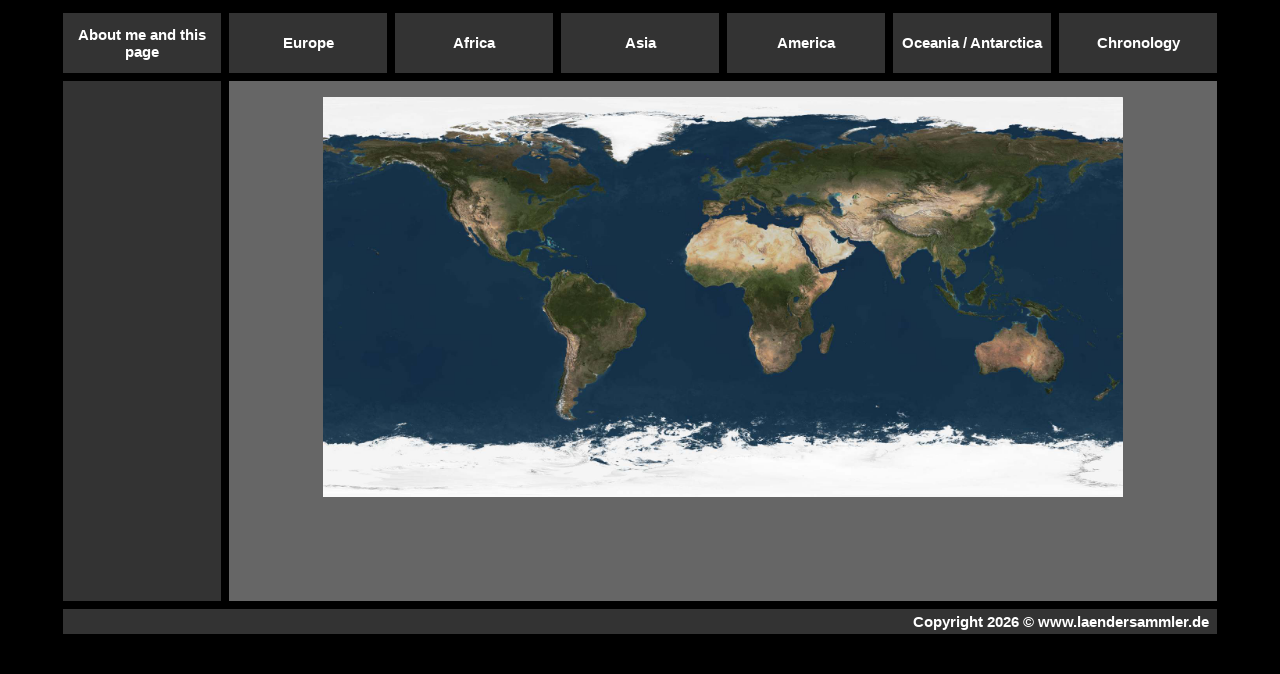

--- FILE ---
content_type: text/html; charset=UTF-8
request_url: https://laendersammler.de/index.php?NavigationsGruppe=Def&Language=eng
body_size: 697
content:
	<html>
		<head>
		<meta http-equiv="Content-Type" content="text/html; charset=utf-8"/>
		<title>www.laendersammler.de</title>
		<style type="text/css">
		
			body {	margin-top:10pt;
			margin-bottom:10pt;
			margin-left:10pt;
			margin-right:10pt;
			font-family:sans-serif;
			font-size:15px; 
			color:#FFFFFF;
			background-color:#000000;	}
			
			a:link 		{ color:#FFFFFF; }
			a:visited 	{ color:#FFFFFF; }
			a:hover 	{ color:#FFFFFF; }
					
			table, tr, td	{	border-collapse:collapse;
								padding:4;
								font-size:15px;	}
					
			img			{	border:none	}

		</style>
		
		</head>
		<body bgcolor="#000000"><div align="center"><table><tr><td></td><td bgcolor="#333333" onmouseover="this.bgColor='#CCCCCC'" onmouseout="this.bgColor='#333333'" width="150px" height="60px" align="center">
						<a href="index.php?NavigationsGruppe=b&ShowPage=1&Language=eng" style="text-decoration:none">
						<b>About me and this page</b></a></td><td></td><td bgcolor="#333333" onmouseover="this.bgColor='#CCCCCC'" onmouseout="this.bgColor='#333333'" width="150px" height="60px" align="center">
						<a href="index.php?NavigationsGruppe=u&ShowPage=1&Language=eng" style="text-decoration:none">
						<b>Europe</b></a></td><td></td><td bgcolor="#333333" onmouseover="this.bgColor='#CCCCCC'" onmouseout="this.bgColor='#333333'" width="150px" height="60px" align="center">
						<a href="index.php?NavigationsGruppe=f&ShowPage=1&Language=eng" style="text-decoration:none">
						<b>Africa</b></a></td><td></td><td bgcolor="#333333" onmouseover="this.bgColor='#CCCCCC'" onmouseout="this.bgColor='#333333'" width="150px" height="60px" align="center">
						<a href="index.php?NavigationsGruppe=s&ShowPage=1&Language=eng" style="text-decoration:none">
						<b>Asia</b></a></td><td></td><td bgcolor="#333333" onmouseover="this.bgColor='#CCCCCC'" onmouseout="this.bgColor='#333333'" width="150px" height="60px" align="center">
						<a href="index.php?NavigationsGruppe=m&ShowPage=1&Language=eng" style="text-decoration:none">
						<b>America</b></a></td><td></td><td bgcolor="#333333" onmouseover="this.bgColor='#CCCCCC'" onmouseout="this.bgColor='#333333'" width="150px" height="60px" align="center">
						<a href="index.php?NavigationsGruppe=c&ShowPage=1&Language=eng" style="text-decoration:none">
						<b>Oceania / Antarctica</b></a></td><td></td><td bgcolor="#333333" onmouseover="this.bgColor='#CCCCCC'" onmouseout="this.bgColor='#333333'" width="150px" height="60px" align="center">
						<a href="index.php?NavigationsGruppe=h&ShowPage=1&Language=eng" style="text-decoration:none">
						<b>Chronology</b></a></td><td></td></tr><tr><td colspan="13" style="font-size:0px">&nbsp;</td></tr></table><table><tr><td bgcolor="#333333" width="150px" height="520px" valign="top"></td><td></td><td bgcolor="#666666" valign="top" align="center" width="980px"><table><tr><td width="150px"></td><td width="150px"></td><td></td><td width="150px"></td><td></td><td width="150px"></td><td></td><td width="150px"></td><td></td><td width="150px" style="font-size:0px">&nbsp;</td></tr></table><table align="center"><tr><td align=center" valign="middle"><img src="earth_map.jpg" width="800px"/></td></tr></table></td></tr><tr><td colspan="13" style="font-size:0px">&nbsp;</td></tr></table><table><tr><td bgcolor="#333333" colspan="13" align="right"><b>Copyright 2026 &copy; www.laendersammler.de&nbsp;</b></td></tr><tr><td width="150px"></td><td></td><td width="150px"></td><td></td><td width="150px"></td><td></td><td width="150px"></td><td></td><td width="150px"></td><td></td><td width="150px"></td><td></td><td width="150px"></td></tr></table></div></body></html>
